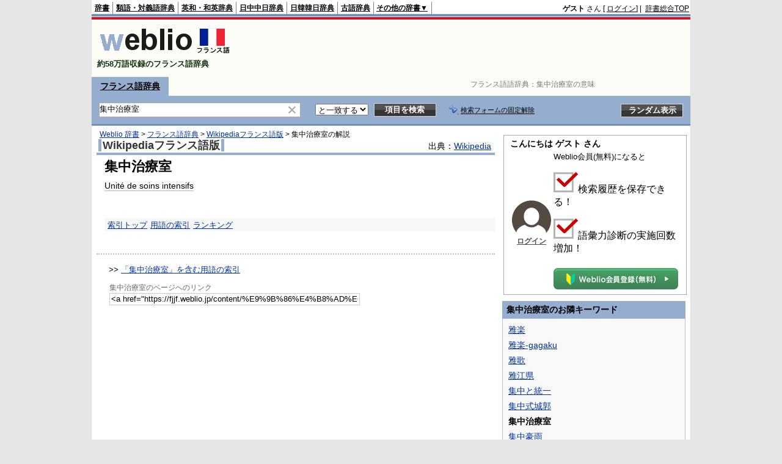

--- FILE ---
content_type: text/html;charset=UTF-8
request_url: https://fjjf.weblio.jp/content/%E9%9B%86%E4%B8%AD%E6%B2%BB%E7%99%82%E5%AE%A4
body_size: 9716
content:
<!DOCTYPE HTML PUBLIC "-//W3C//DTD HTML 4.01 Transitional//EN">
<html lang="ja">
<head>
    <meta http-equiv="Content-Type" content="text/html; charset=UTF-8">

<script type="text/javascript" src="https://cdn.weblio.jp/e7/script/include/lib/jquery.min-1.4.4.js?tst=2026012311"
        charset="UTF-8"></script>
<script type="text/javascript" src="//ajax.googleapis.com/ajax/libs/jqueryui/1.8.24/jquery-ui.min.js"
        charset="UTF-8"></script>
<!-- DataLayer -->
<script>
    
    dataLayer = [{
        
        'splitTest': 'A'
    }];
</script>
<!-- /DataLayer -->
<!-- Start Google Tag Manager -->
<script>
    (function(w,d,s,l,i) {
        w[l]=w[l]||[];
        w[l].push({'gtm.start':new Date().getTime(),event:'gtm.js'});
        var f=d.getElementsByTagName(s)[0],j=d.createElement(s),dl=l!='dataLayer'?'&l='+l:'';
        j.async=true;
        j.src='//www.googletagmanager.com/gtm.js?id='+i+dl;
        f.parentNode.insertBefore(j,f);
    })(window,document,'script','dataLayer','GTM-WCM52W');
</script>
<!-- End Google Tag Manager -->
<link rel="manifest" href="https://fjjf.weblio.jp/manifest.json"/>
<link rel="icon" sizes="144x144" href="https://cdn.weblio.jp/e7/img/favicon/fjjf.png"/>
<link rel="apple-touch-icon" href="https://cdn.weblio.jp/e7/img/favicon/fjjf.png"/>
<title>集中治療室の意味 - フランス語辞書 - Weblioフランス語辞典</title>
<meta name="description" content="集中治療室の意味やフランス語訳。Unité de soins intensifs - フランス語辞書なら「Weblioフランス語辞典」">
<meta name="keywords" content="集中治療室,意味,フランス語,翻訳,辞書,訳,フランス語辞典,フランス語辞書,発音,単語">
<link rel="stylesheet" type="text/css" href="https://cdn.weblio.jp/e7/styles/pc/fjjf/content/root.css?tst=2026012311">
<link rel="stylesheet" type="text/css" href="https://cdn.weblio.jp/e7/css/dict.css?tst=2026012311" title="Main">
<script type="text/javascript" src="https://cdn.weblio.jp/e7/script/content.js?tst=2026012311"
        charset="UTF-8"></script>
<script type="text/javascript" src="https://cdn.weblio.jp/e7/script/fix_form_box.js?tst=2026012311"
        charset="UTF-8"></script>
<style>
    #formBoxESelSmtIcn{
        background-image:url(https://cdn.weblio.jp/e7/img/icons/icnOblGy.png);
        background-position:0 0;
        background-repeat:no-repeat;
        display:block;
        float:left;
        height:11px;
        left:2px;
        position:relative;
        top:2px;
        width:11px;
    }

    .formBoxIClIcn{
        background-image:url(https://cdn.weblio.jp/e7/img/icons/FmCancel.png);
        background-repeat:no-repeat;
        border:none;
        cursor:pointer;
        display:block;
        height:22px;
        position:right;
        width:22px;
    }

    .topAdIMGSp a{
        background:url(https://cdn.weblio.jp/e7/img/iconCrcRd.png) no-repeat left 0.1em;
        font-size:0.9em;
        font-weight:bold;
        padding-left:1.2em;
    }

    .sideBoxBRHCom{
        background-color:#95adce;
        border:#95adce solid;
        border-width:0 0 1px 0;
        color:#000;
        font-weight:bold;
        margin:0;
        padding:5px 3px 5px 7px;
        text-align:left;
    }

    .sideBoxBRCCom{
        background-color:#f9f9f9;
        border:#ccc solid;
        border-width:0 1px 1px 1px;
        margin-bottom:10px;
        padding:5px;
        text-align:left;
    }

    .sideBxStGyH{
        background-color:#ccc;
        background-image:url(https://cdn.weblio.jp/e7/img/icons/bgSideBxStGy.png);
        background-position:0 0;
        background-repeat:repeat-x;
        border:#666 solid 1px;
        color:#fff;
        height:24px;
    }

    .sideBxAdbH{
        background-color:#ccc;
        background-image:url(https://cdn.weblio.jp/e7/img/icons/bgSideBxStGy.png);
        background-position:0 0;
        background-repeat:repeat-x;
        border:#666 solid 1px;
        color:#fff;
        height:24px;
    }

    .sideBxCrmExH{
        background-color:#ccc;
        background-image:url(https://cdn.weblio.jp/e7/img/icons/bgSideBxStGy.png);
        background-position:0 0;
        background-repeat:repeat-x;
        border:#666 solid 1px;
        color:#fff;
        height:24px;
    }

    .sideBoxHCom{
        background-color:#95adce;
        color:#000;
        font-weight:bold;
        margin:0;
        padding:5px 0;
        text-align:left;
    }

    .bulb0{
        background-image:url(https://cdn.weblio.jp/e7/img/icons/iconBLB.png);
        background-position:0 0;
        background-repeat:no-repeat;
        height:0%;
        margin:0 0 0 0;
        padding:0 49px 1px 0;
        position:relative;
        top:-2px;
    }

    .bulb1{
        background-image:url(https://cdn.weblio.jp/e7/img/icons/iconBLB.png);
        background-position:0 -12px;
        background-repeat:no-repeat;
        height:0%;
        margin:0 0 0 0;
        padding:0 49px 1px 0;
        position:relative;
        top:-2px;
    }

    .bulb2{
        background-image:url(https://cdn.weblio.jp/e7/img/icons/iconBLB.png);
        background-position:0 -24px;
        background-repeat:no-repeat;
        height:0%;
        margin:0 0 0 0;
        padding:0 49px 1px 0;
        position:relative;
        top:-2px;
    }

    .bulb3{
        background-image:url(https://cdn.weblio.jp/e7/img/icons/iconBLB.png);
        background-position:0 -36px;
        background-repeat:no-repeat;
        height:0%;
        margin:0 0 0 0;
        padding:0 49px 1px 0;
        position:relative;
        top:-2px;
    }

    .bulb4{
        background-image:url(https://cdn.weblio.jp/e7/img/icons/iconBLB.png);
        background-position:0 -48px;
        background-repeat:no-repeat;
        height:0%;
        margin:0 0 0 0;
        padding:0 49px 1px 0;
        position:relative;
        top:-2px;
    }

    .bulb5{
        background-image:url(https://cdn.weblio.jp/e7/img/icons/iconBLB.png);
        background-position:0 -60px;
        background-repeat:no-repeat;
        height:0%;
        margin:0 0 0 0;
        padding:0 49px 1px 0;
        position:relative;
        top:-2px;
    }

    .sideBxStApHCmn{
        background-color:#ccc;
        background-image:url(https://cdn.weblio.jp/e7/img/icons/bgSideBxStGy.png);
        background-position:0 0;
        background-repeat:repeat-x;
        border:#666 solid 1px;
        color:#fff;
        height:24px;
        padding:0;
        margin:0;
        _width:300px;
    }

    .sideBxPblshDlH{
        background-color:#ccc;
        background-image:url(https://cdn.weblio.jp/e7/img/icons/bgSideBxStGy.png);
        background-position:0 0;
        background-repeat:repeat-x;
        border:#666 solid 1px;
        color:#fff;
        height:24px;
        margin:0;
        padding:0;
        _width:300px;
    }

    #rankHCom{
        background-color:#95adce;
        color:#000;
    }

    .noRtTtl{
        background-image:url(https://cdn.weblio.jp/e7/img/iconArrCrcRed.png);
        background-position:left center;
        background-repeat:no-repeat;
        font-weight:bold;
        margin-bottom:5px;
        padding-left:18px;
    }

    .ertaTtl{
        background-image:url(https://cdn.weblio.jp/e7/img/iconArrCrcRed.png);
        background-position:left center;
        background-repeat:no-repeat;
        font-weight:bold;
        padding-left:20px;
    }

    .adH a{
        background:url(https://cdn.weblio.jp/e7/img/iconArrRd.png) no-repeat left 0.1em;
        margin-right:10px;
        padding-left:12px;
    }

    .adW a{
        background:url(https://cdn.weblio.jp/e7/img/iconArrRd.png) no-repeat left 0.2em;
        margin-right:10px;
        padding-left:12px;
    }

    .wrpCmp{
        border:#0066cc solid;
        border-width:0 0 1px 0;
        height:25px;
        margin:15px 0 5px 0;
    }

    .wrpCmp p{
        border:#0066cc solid;
        border-width:0 0 0 5px;
        font-size:1.3em;
        height:20px;
        margin:0;
        padding:0 0 3px 5px;
    }

    .wrpCmpCom{
        border:#95adce solid;
        border-width:0 0 1px 0;
        height:25px;
        margin:15px 0 5px 0;
    }

    .wrpCmpCom p{
        border:#95adce solid;
        border-width:0 0 0 5px;
        font-size:1.3em;
        height:20px;
        margin:0;
        padding:0 0 3px 5px;
    }

    .adU a{
        background:url(https://cdn.weblio.jp/e7/img/iconCrcRd.png) no-repeat left 0.1em;
        font-size:1.1em;
        font-weight:bold;
        padding-left:1.2em;
    }

    .wrpIMCmp{
        border:#0066cc solid;
        border-width:0 0 1px 0;
        height:25px;
        margin:5px 0 5px 0;
    }

    .wrpIMCmp p{
        border:#0066cc solid;
        border-width:0 0 0 5px;
        font-size:1.1em;
        font-weight:bolder;
        height:18px;
        margin:0;
        padding:2px 0 5px 5px;
    }

    .wrpIMCmpCom{
        border:#95adce solid;
        border-width:0 0 1px 0;
        height:25px;
        margin:5px 0 5px 0;
    }

    .wrpIMCmpCom p{
        border:#95adce solid;
        border-width:0 0 0 5px;
        font-size:1.1em;
        font-weight:bolder;
        height:18px;
        margin:0;
        padding:2px 0 5px 5px;
    }

    .adFISb .adHIcn{
        background-image:url(https://cdn.weblio.jp/e7/img/icons/iconYkP.png);
        background-position:0 0;
        background-repeat:no-repeat;
        display:block;
        float:left;
        height:13px;
        margin:3px 0 0 0;
        padding:0 0 0 0;
        width:14px;
    }

    .adFIBIcn .adHIcn{
        background-image:url(https://cdn.weblio.jp/e7/img/icons/iconYkP.png);
        background-position:-14px 0;
        background-repeat:no-repeat;
        display:block;
        float:left;
        height:13px;
        margin:3px 0 0 0;
        padding:0 0 0 0;
        width:14px;
    }

    .adFISbWrpTwo .adHSpl{
        background-image:url(https://cdn.weblio.jp/e7/img/icons/wRenew/iconPntPk.png);
        background-position:left center;
        background-repeat:no-repeat;
        padding-left:10px;
    }

    .adFISbWrpFt .adFIIcn{
        background-image:url(https://cdn.weblio.jp/e7/img/icons/adBoxArrow.png);
        background-repeat:no-repeat;
        height:40px;
        width:40px;
    }

    .topAdIMM a{
        background:url(https://cdn.weblio.jp/e7/img/iconPrRd.png) no-repeat left 0.1em;
        font-size:0.9em;
        padding-left:2.2em;
    }

    .ocmAdHIcnImg{
        background-image:url(https://cdn.weblio.jp/e7/img/icons/wRenew/iconPntPk.png);
        background-position:left center;
        background-repeat:no-repeat;
        height:10px;
        padding-left:10px;
        width:6px;
    }

    #footCat{
        background-color:#f9f9f9;
        border-bottom:#c0c0c0 solid 1px;
        color:#9e9e9e;
        font-size:0.8em;
        line-height:1.3em;
        padding:6px 0;
        text-align:center;
    }

    .brhsCntTRb{
        background-image:url(https://cdn.weblio.jp/e7/img/icons/iconBrhsR.png);
        background-position:0 0;
        background-repeat:no-repeat;
        font-size:0;
        display:block;
        height:12px;
        line-height:0;
        margin:0;
        width:12px;
        position:relative;
        top:5px;
    }

    .ccdT td{
        font-family: "MS Gothic","平成角ゴシック",monospace;
        font-size:12px;
        line-height:1.5em;
        margin:0;
        vertical-align:top;
        white-space:pre;
    }

    .adLMIMAd .adHIcn{
        background-image:url(https://cdn.weblio.jp/e7/img/ad/iconAdArw.png);
        background-repeat:no-repeat;
        background-position:3px 3px;
        margin:0;
        padding-left:15px;
    }
</style></head>
<!--集中治療室とは Unité de soins intensifs 本文-->
<body>
<!-- Start Google Tag Manager (noscript) -->
<noscript>
  <iframe src="//www.googletagmanager.com/ns.html?id=GTM-WCM52W" height="0" width="0" style="display:none;visibility:hidden"></iframe>
</noscript>
<!-- End Google Tag Manager (noscript) -->
<div ID=base>
    <a name="top"></a>
    <div id="headMidashiC">フランス語語辞典：<h1 title="集中治療室の意味">集中治療室の意味</h1></div>
<div ID=headBarF>
    <div ID=headBarL>
        <p>
    <a href="https://www.weblio.jp/content/%E9%9B%86%E4%B8%AD%E6%B2%BB%E7%99%82%E5%AE%A4" title="集中治療室">辞書</a>
</p>
<p>
    <a href="https://thesaurus.weblio.jp/" title="類語辞典・シソーラス・対義語 - Weblio辞書">類語・対義語辞典</a>
</p>
<p>
    <a href="https://ejje.weblio.jp/content/%E9%9B%86%E4%B8%AD%E6%B2%BB%E7%99%82%E5%AE%A4" title="集中治療室の英語 - Weblio 英和和英辞典">英和・和英辞典</a>
</p>
<p>
    <a href="https://cjjc.weblio.jp/content/%E9%9B%86%E4%B8%AD%E6%B2%BB%E7%99%82%E5%AE%A4" title="集中治療室の中国語 - Weblio 日中中日辞典">日中中日辞典</a>
</p>
<p>
    <a href="https://kjjk.weblio.jp/content/%E9%9B%86%E4%B8%AD%E6%B2%BB%E7%99%82%E5%AE%A4" title="集中治療室の韓国語 - Weblio 日韓韓日辞典">日韓韓日辞典</a>
</p>
<p>
    <a href="https://kobun.weblio.jp/" title="古文辞書 - Weblio古語辞典">古語辞典</a>
</p>
<ul 
        ID=NaviNoPulDwn
        onmouseout="showGlobalNaviOtherLinks();"
        onmouseover="showGlobalNaviOtherLinks();">
    <li ID=NaviNoPulDwnLi>その他の辞書▼
        <ul ID=NaviNoPulDwnLiUl>
            <li class=NaviNoPulDwnLiUlLi>
                <a href="https://fjjf.weblio.jp/" title="フランス語辞書 - Weblioフランス語辞典">フランス語辞典</a></li>
            <li class=NaviNoPulDwnLiUlLi>
                <a href="https://njjn.weblio.jp/" title="インドネシア語辞書 - Weblioインドネシア語辞典">インドネシア語辞典</a>
            </li>
            <li class=NaviNoPulDwnLiUlLi>
                <a href="https://tjjt.weblio.jp/" title="タイ語辞書 - Weblioタイ語辞典">タイ語辞典</a>
            </li>
            <li class=NaviNoPulDwnLiUlLi>
                <a href="https://vjjv.weblio.jp/" title="ベトナム語辞書 - Weblioベトナム語辞典">ベトナム語辞典</a>
            </li>
            </ul>
    </li>
</ul>
</div>
    <div ID=headBarR>
        <span class=headBarRLg>
            <span id=hdUsrInfoJS title="ログイン"></span></span>
        <a href="https://www.weblio.jp/"
           title="辞典・百科事典の検索サービス - Weblio辞書">辞書総合TOP</a>
        </div>
    <b class=clr></b>
</div>


<table id="logoBar" summary="検索ボックスのテーブル">
    <tr>
        <td id="logoBarL">
            <a href="https://fjjf.weblio.jp/"
               title="フランス語辞書 - Weblioフランス語辞典"><img
                    src="https://cdn.weblio.jp/e7/img/logoF_LM.png"
                    alt="フランス語辞書 - Weblioフランス語辞典"></a>
               <div id="logoBarCC">約58万語収録のフランス語辞典</div>
        </td>
        <td id="logoBarR"></td>
    </tr>
</table>
<form action="https://fjjf.weblio.jp/content_find" method="get" name="fh">
<div ID=formBoxWrp>
<p class=formBoxCC>
<a href="https://fjjf.weblio.jp/" title="フランス語辞典">フランス語辞典</a>
</p>
<br class=clr>
<div ID=formBoxCntC><table ID=headBxT><tr><td ID=headBxTL><table class=formBoxIWrp><tr><td><input class="formBoxITxt" value="集中治療室" maxlength="2048" type="text" name="query" id="combo_txt"></td><td><span class="combo_txt_clr formBoxIClIcnNon">&nbsp;</span></td></tr></table></td><td ID=headBxTC><select name="searchType" class=formSelect>
<option value="EXACT" selected>と一致する</option>
</select>
</td>
<td ID=headBxTR><input type="submit" value="項目を検索" class=formButton><span class=inKoWrp><span class=inKoH>&nbsp;</span><span class=inKoB>&nbsp;</span></span></td><td class=formBoxLEBtnFxWrp><img src="https://cdn.weblio.jp/e7/img/icons/iconFxFmOn.png" alt="" class=formBoxLEFxFmBtn><b class=formBoxLEFxFmTxt></b></td>
<td ID=formBoxR><input type="submit" name="random-select" value="ランダム表示" class=formBoxRd><span class=inRnWrp><span class=inRnCnt><span class=inRnH>&nbsp;</span><span class=inRnB>&nbsp;</span></span></span></td></tr></table><br class=clr></div></div></form><form action="https://fjjf.weblio.jp/content_find" method="get" name="fhfx">
<input type="hidden" name="fixFmFocusType" value="">
<div ID=formFixBoxWrp>
<div ID=formFixBoxB>
<div ID=formFixBoxCntC><table ID=headFixBxT><tr><td ID=headFixBxTL><table class=formBoxIWrp>
<tr><td><input class="formBoxITxt" value="集中治療室" maxlength="2048" type="text" name="query" id="combo_fix_txt"></td><td><span class="combo_txt_clr formBoxIClIcnNon">&nbsp;</span></td></tr></table></td><td ID=headFixBxTC><select name="searchType" class=formSelect>
<option value="exact" selected>と一致する</option>
<option value="prefix">で始まる</option>
<option value="contains">を含む</option>
<option value="suffix">で終わる</option>
<option value="text">を解説文に含む</option>
</select>
</td>
<td ID=headFixBxTR><input type="submit" value="項目を検索" class=formButton><span class=inKoWrp><span class=inKoH>&nbsp;</span><span class=inKoB>&nbsp;</span></span></td><td class=formBoxLEBtnFxWrp><img src="https://cdn.weblio.jp/e7/img/icons/iconFxFmOn.png" alt="" class=formBoxLEFxFmBtn><b class=formBoxLEFxFmTxt></b></td>
<td ID=formFixBoxR><input type="submit" name="random-select" value="ランダム表示" class=formBoxRd><span class=inRnWrp><span class=inRnCnt><span class=inRnH>&nbsp;</span><span class=inRnB>&nbsp;</span></span></span></td></tr></table><br class=clr>
</div>
<br class=clr></div></div></form><script type="text/javascript"><!--
$(document).ready(function(){

});

//--></script>
<!-- メイン -->

    <!-- コンテント -->
    <div ID=main>
        <div ID=topic>
            <div ID=topicL><!-- interest_match_relevant_zone_start -->
<div ID=topicWrp><a href="https://www.weblio.jp/" title="辞典・百科事典の検索サービス - Weblio辞書">Weblio 辞書</a> &gt; <a href="https://fjjf.weblio.jp/" title="フランス語辞典">フランス語辞典</a> &gt; <a href="https://fjjf.weblio.jp/category/wknft" title="Wikipediaフランス語版">Wikipediaフランス語版</a> &gt; <span class=highlight>集中治療室</span>の解説&nbsp;</div>
<!-- interest_match_relevant_zone_end --></div>
        </div>
        <br class=clr>
        <br class=clrBc>

        <!--開始 Wikipediaフランス語版-->
<a name="WKNFT"></a>
<table class="wrp"><tr><td class="left"><h2 class=dictNm><a href="https://fjjf.weblio.jp/category/wknft" title="Wikipediaフランス語版">Wikipediaフランス語版</a></h2></td>
<td class="right">
出典：<a href="https://www.weblio.jp/redirect?dictCode=WKNFT&amp;url=http%3A%2F%2Ffr.wikipedia.org%2F">Wikipedia</a>
</td></tr></table>
<b class=clrBc></b>
<div class=kijiWrp>
<div class=kiji>
<h2 class=midashigo title="集中治療室">集中治療室</h2>
<div class=wknft>
<a href="https://fjjf.weblio.jp/content/Unit%C3%A9+de+soins+intensifs" title="Unité de soins intensifs" class=crosslink>Unité de soins intensifs</a>
</div>

<br class=clr>
<div class=kijiFoot>
<span class=wList><a href="https://fjjf.weblio.jp/category/wknft" title="索引トップ">索引トップ</a></span><span class=wList><a href="https://fjjf.weblio.jp/category/wknft/shi/50" title="用語の索引">用語の索引</a></span><span class=wList><a href="https://fjjf.weblio.jp/ranking/wknft" title="ランキング">ランキング</a></span></div>
</div>
<!--終了 Wikipediaフランス語版-->
<br class=clr>
</div>
<br>

        <hr class=hrDot>
        <br>

        <div class=fwlAnc><b>&gt;&gt;</b>&nbsp;<a href="https://www.weblio.jp/category/shi/50" title="「集中治療室」を含む用語の索引">「集中治療室」を含む用語の索引</a></div><br><table ID=linkTagM>
            <tr>
                <td class=linkTagML><b>集中治療室のページへのリンク</b>
                    <input type="text"
                           value="&lt;a href=&quot;https://fjjf.weblio.jp/content/%E9%9B%86%E4%B8%AD%E6%B2%BB%E7%99%82%E5%AE%A4&quot; title=&quot;集中治療室&quot; target=&quot;_blank&quot;&gt;集中治療室&lt;/a&gt;"
                           onclick="this.select()"
                           readonly>
                </td>
            </tr>
        </table>
        </div>
    <!-- コンテント -->

    <!-- サイドメニュー -->
    <div id="side">

    <div class="sideBlock userInfoBoxR">
                <div class="userInfo">
    <b>こんにちは&nbsp;ゲスト&nbsp;さん</b>
    <table>
        <tr>
            <td class="left-cell">
                <a href="https://uwl.weblio.jp/accounts/login-entry?done=https%3A%2F%2Ffjjf.weblio.jp%2Fcontent%2F%25E9%259B%2586%25E4%25B8%25AD%25E6%25B2%25BB%25E7%2599%2582%25E5%25AE%25A4">
                    <img src="https://cdn.weblio.jp/e7/img/icons/avatar.png" alt="" class="icon" onmouseover="this.style.opacity='0.5'; this.style.filter='alpha(opacity=50)';" onmouseout="this.style.opacity='1.0'; this.style.filter='alpha(opacity=100)';">
                </a><br>
                <a href="https://uwl.weblio.jp/accounts/login-entry?done=https%3A%2F%2Ffjjf.weblio.jp%2Fcontent%2F%25E9%259B%2586%25E4%25B8%25AD%25E6%25B2%25BB%25E7%2599%2582%25E5%25AE%25A4" title="" style="font-size:12px;font-weight:bold;" class="userInfoLoginLink">ログイン</a><br>
                </td>
            <td class="right-cell">
                <p class="free-description"><span>Weblio会員<span class="small">(無料)</span></span>になると</p>
                    <div class="merits">
                        <p><img src="https://cdn.weblio.jp/e7/img/icons/icon_checkbox.png" alt="会員登録のメリット">検索履歴を保存できる！</p>
                        <p><img src="https://cdn.weblio.jp/e7/img/icons/icon_checkbox.png" alt="会員登録のメリット">語彙力診断の実施回数増加！</p>
                    </div>
                    <a class="free-button " onclick="setFormFocus();return cu(this, 'https://accounts.weblio.jp/uwl/register/user-entry')" href="https://accounts.weblio.jp/uwl/register/user-entry" title="">
                        <img alt="無料会員に登録する" src="https://cdn.weblio.jp/e7/img/icons/icon_free_register_pc_button.png">
                    </a>
                </td>
        </tr>

        </table>
    </div>
</div>
        <div class=sideBoxHCom>
<div><b>集中治療室のお隣キーワード</b></div>
</div>
<div class=sideBoxBCom>
<div class=sideBoxCnt>
<div class=sideRWordsWrp>
<div class=sideRNBWords>
<p><a href="https://fjjf.weblio.jp/content/%E9%9B%85%E6%A5%BD" title="雅楽">雅楽</a></p>
<p><a href="https://fjjf.weblio.jp/content/%E9%9B%85%E6%A5%BD-gagaku" title="雅楽-gagaku">雅楽-gagaku</a></p>
<p><a href="https://fjjf.weblio.jp/content/%E9%9B%85%E6%AD%8C" title="雅歌">雅歌</a></p>
<p><a href="https://fjjf.weblio.jp/content/%E9%9B%85%E6%B1%9F%E7%9C%8C" title="雅江県">雅江県</a></p>
<p><a href="https://fjjf.weblio.jp/content/%E9%9B%86%E4%B8%AD%E3%81%A8%E7%B5%B1%E4%B8%80" title="集中と統一">集中と統一</a></p>
<p><a href="https://fjjf.weblio.jp/content/%E9%9B%86%E4%B8%AD%E5%BC%8F%E5%9F%8E%E9%83%AD" title="集中式城郭">集中式城郭</a></p>
<p><b>集中治療室</b></p>
<p><a href="https://fjjf.weblio.jp/content/%E9%9B%86%E4%B8%AD%E8%B1%AA%E9%9B%A8" title="集中豪雨">集中豪雨</a></p>
<p><a href="https://fjjf.weblio.jp/content/%E9%9B%86%E4%BC%9A%E3%81%AE%E8%87%AA%E7%94%B1" title="集会の自由">集会の自由</a></p>
<p><a href="https://fjjf.weblio.jp/content/%E9%9B%86%E5%8F%A4%E5%8D%81%E7%A8%AE" title="集古十種">集古十種</a></p>
<p><a href="https://fjjf.weblio.jp/content/%E9%9B%86%E5%8F%B2" title="集史">集史</a></p>
<p><a href="https://fjjf.weblio.jp/content/%E9%9B%86%E5%90%88" title="集合">集合</a></p>
<p><a href="https://fjjf.weblio.jp/content/%E9%9B%86%E5%90%88%E3%81%AE%E5%88%86%E5%89%B2" title="集合の分割">集合の分割</a></p>

</div>
</div>
</div>
</div>
<div id=sideRankBoxCom>
<p ID=rankHCom><span>検索ランキング</span></p>
<!--[if IE]><div ID=sideRankBoxIE><![endif]-->
<div style="position:relative;">
<div id=rankBox0 style="width:298px;">
<p onclick="htBS(this)" class=rankOpCom><span>▼</span>TOP10</p>
<p onclick="htBS(this)" class=rankClCom><a href="#" onclick="return seltab(1);"><span>▼</span>11～20</a></p>
<p onclick="htBS(this)" class=rankClCom><a href="#" onclick="return seltab(2);"><span>▼</span>21～30</a></p>
<br class=clr>
<table class=rankWrpCom summary="ランキングのテーブル">
<tr class=rankDkCom><td class=RankBsSg>1</td><td class=sideRankU></td><td><a href="https://fjjf.weblio.jp/content/vivant?erl=true" title="vivant" rel="nofollow">vivant</a></td></tr><tr class=rankLt><td class=RankBsSg>2</td><td class=sideRankU></td><td><a href="https://fjjf.weblio.jp/content/%E9%9B%A8?erl=true" title="雨" rel="nofollow">雨</a></td></tr><tr class=rankDkCom><td class=RankBsSg>3</td><td class=sideRankU></td><td><a href="https://fjjf.weblio.jp/content/comprendre?erl=true" title="comprendre" rel="nofollow">comprendre</a></td></tr><tr class=rankLt><td class=RankBsSg>4</td><td class=sideRankU></td><td><a href="https://fjjf.weblio.jp/content/petit?erl=true" title="petit" rel="nofollow">petit</a></td></tr><tr class=rankDkCom><td class=RankBsSg>5</td><td class=sideRankU></td><td><a href="https://fjjf.weblio.jp/content/Ciel?erl=true" title="Ciel" rel="nofollow">Ciel</a></td></tr><tr class=rankLt><td class=RankBsSg>6</td><td class=sideRankU></td><td><a href="https://fjjf.weblio.jp/content/NOBLE?erl=true" title="NOBLE" rel="nofollow">NOBLE</a></td></tr><tr class=rankDkCom><td class=RankBsSg>7</td><td class=sideRankU></td><td><a href="https://fjjf.weblio.jp/content/Merveille?erl=true" title="Merveille" rel="nofollow">Merveille</a></td></tr><tr class=rankLt><td class=RankBsSg>8</td><td class=sideRankU></td><td><a href="https://fjjf.weblio.jp/content/STS-96?erl=true" title="STS-96" rel="nofollow">STS-96</a></td></tr><tr class=rankDkCom><td class=RankBsSg>9</td><td class=sideRankU></td><td><a href="https://fjjf.weblio.jp/content/rosier?erl=true" title="rosier" rel="nofollow">rosier</a></td></tr><tr class=rankLt><td class=RankBsMl>10</td><td class=sideRankU></td><td><a href="https://fjjf.weblio.jp/content/Aoba?erl=true" title="Aoba" rel="nofollow">Aoba</a></td></tr>
</table>
<div class=rankMr><a href="https://fjjf.weblio.jp/ranking">&gt;&gt;もっとランキングを見る</a></div>
</div>
<div id=rankBox1 style="position:absolute; top:-300; left:-300; visibility:hidden; width:298px;">
<p onclick="htBS(this)" class=rankClCom><a href="#" onclick="return seltab(0);"><span>▼</span>TOP10</a></p>
<p onclick="htBS(this)" class=rankOpCom><span>▼</span>11～20</p>
<p onclick="htBS(this)" class=rankClCom><a href="#" onclick="return seltab(2);"><span>▼</span>21～30</a></p>
<br class=clr>
<table class=rankWrpCom summary="ランキングのテーブル">
<tr class=rankDkCom><td class=RankBsMl>11</td><td class=sideRankU></td><td><a href="https://fjjf.weblio.jp/content/vie?erl=true" title="vie" rel="nofollow">vie</a></td></tr><tr class=rankLt><td class=RankBsMl>12</td><td class=sideRankU></td><td><a href="https://fjjf.weblio.jp/content/Huron+%28homonymie%29?erl=true" title="Huron (homonymie)" rel="nofollow">Huron (homonymie)</a></td></tr><tr class=rankDkCom><td class=RankBsMl>13</td><td class=sideRankU></td><td><a href="https://fjjf.weblio.jp/content/%E4%B9%B3%E7%99%8C?erl=true" title="乳癌" rel="nofollow">乳癌</a></td></tr><tr class=rankLt><td class=RankBsMl>14</td><td class=sideRankU></td><td><a href="https://fjjf.weblio.jp/content/colossaux?erl=true" title="colossaux" rel="nofollow">colossaux</a></td></tr><tr class=rankDkCom><td class=RankBsMl>15</td><td class=sideRankU></td><td><a href="https://fjjf.weblio.jp/content/Tatsuya+Ishikawa?erl=true" title="Tatsuya Ishikawa" rel="nofollow">Tatsuya Ishikawa</a></td></tr><tr class=rankLt><td class=RankBsMl>16</td><td class=sideRankU></td><td><a href="https://fjjf.weblio.jp/content/Juno+Temple?erl=true" title="Juno Temple" rel="nofollow">Juno Temple</a></td></tr><tr class=rankDkCom><td class=RankBsMl>17</td><td class=sideRankU></td><td><a href="https://fjjf.weblio.jp/content/Allemand?erl=true" title="Allemand" rel="nofollow">Allemand</a></td></tr><tr class=rankLt><td class=RankBsMl>18</td><td class=sideRankU></td><td><a href="https://fjjf.weblio.jp/content/Sidi+Keita?erl=true" title="Sidi Keita" rel="nofollow">Sidi Keita</a></td></tr><tr class=rankDkCom><td class=RankBsMl>19</td><td class=sideRankU></td><td><a href="https://fjjf.weblio.jp/content/maison?erl=true" title="maison" rel="nofollow">maison</a></td></tr><tr class=rankLt><td class=RankBsMl>20</td><td class=sideRankU></td><td><a href="https://fjjf.weblio.jp/content/monde?erl=true" title="monde" rel="nofollow">monde</a></td></tr>
</table>
<div class=rankMr><a href="https://fjjf.weblio.jp/ranking">&gt;&gt;もっとランキングを見る</a></div>
</div>
<div id=rankBox2 style="position:absolute; top:-300; left:-300; visibility:hidden; width:298px;">
<p onclick="htBS(this)" class=rankClCom><a href="#" onclick="return seltab(0);"><span>▼</span>TOP10</a></p>
<p onclick="htBS(this)" class=rankClCom><a href="#" onclick="return seltab(1);"><span>▼</span>11～20</a></p>
<p onclick="htBS(this)" class=rankOpCom><span>▼</span>21～30</p>
<br class=clr>
<table class=rankWrpCom summary="ランキングのテーブル">
<tr class=rankDkCom><td class=RankBsMl>21</td><td class=sideRankU></td><td><a href="https://fjjf.weblio.jp/content/Daigo+Higa?erl=true" title="Daigo Higa" rel="nofollow">Daigo Higa</a></td></tr><tr class=rankLt><td class=RankBsMl>22</td><td class=sideRankU></td><td><a href="https://fjjf.weblio.jp/content/DJ%E3%82%A2%E3%82%B7%E3%83%A5%E3%83%90?erl=true" title="DJアシュバ" rel="nofollow">DJアシュバ</a></td></tr><tr class=rankDkCom><td class=RankBsMl>23</td><td class=sideRankU></td><td><a href="https://fjjf.weblio.jp/content/Porcelaine+%28chien%29?erl=true" title="Porcelaine (chien)" rel="nofollow">Porcelaine (chien)</a></td></tr><tr class=rankLt><td class=RankBsMl>24</td><td class=sideRankU></td><td><a href="https://fjjf.weblio.jp/content/%C3%A9lectrocut%C3%A2mes?erl=true" title="électrocutâmes" rel="nofollow">électrocutâmes</a></td></tr><tr class=rankDkCom><td class=RankBsMl>25</td><td class=sideRankU></td><td><a href="https://fjjf.weblio.jp/content/%E6%9D%91?erl=true" title="村" rel="nofollow">村</a></td></tr><tr class=rankLt><td class=RankBsMl>26</td><td class=sideRankU></td><td><a href="https://fjjf.weblio.jp/content/Cor%C3%A9e?erl=true" title="Corée" rel="nofollow">Corée</a></td></tr><tr class=rankDkCom><td class=RankBsMl>27</td><td class=sideRankU></td><td><a href="https://fjjf.weblio.jp/content/DWM+%28homonymie%29?erl=true" title="DWM (homonymie)" rel="nofollow">DWM (homonymie)</a></td></tr><tr class=rankLt><td class=RankBsMl>28</td><td class=sideRankU></td><td><a href="https://fjjf.weblio.jp/content/Hydre+%28constellation%29?erl=true" title="Hydre (constellation)" rel="nofollow">Hydre (constellation)</a></td></tr><tr class=rankDkCom><td class=RankBsMl>29</td><td class=sideRankU></td><td><a href="https://fjjf.weblio.jp/content/Dwyane+Wade?erl=true" title="Dwyane Wade" rel="nofollow">Dwyane Wade</a></td></tr><tr class=rankLt><td class=RankBsMl>30</td><td class=sideRankU></td><td><a href="https://fjjf.weblio.jp/content/Sport+stacking?erl=true" title="Sport stacking" rel="nofollow">Sport stacking</a></td></tr>
</table>
<div class=rankMr><a href="https://fjjf.weblio.jp/ranking">&gt;&gt;もっとランキングを見る</a></div>
</div>
<!--[if IE]></div><![endif]-->
</div>
</div>


</div>
<!-- サイドメニュー -->

    <br class=clr>
    <br class=clr>

    <!-- メイン -->
    <!-- コピーライト -->
    <hr class="copyRtHr">
<p class="copyRt">
        <b>
            集中治療室のページの著作権</b>
        <br>
        <a href="https://fjjf.weblio.jp" title="フランス語辞書 - Weblioフランス語辞典">
            フランス語辞典</a>
        情報提供元は
        <a href="https://www.weblio.jp/info/partner_logo.jsp" title="情報提供元一覧">参加元一覧</a>
        にて確認できます。
    </p>
    <table class="copyRtTbl">
        <tr>
            <td class=copyRtTblL>&nbsp;</td>
            <td class=copyRtTblR>&nbsp;</td>
        </tr>
        <tr>
<td>
<div class=copyRtWrp>
<a name="COPYRIGHT_WKNFT"></a>
<a href="https://www.weblio.jp/redirect?dictCode=WKNFT&amp;url=http%3A%2F%2Ffr.wikipedia.org%2F">Wikipedia</a>
</div>
</td>
<td>
Text is available under <a href="https://www.weblio.jp/redirect?dictCode=WKNFT&amp;url=http%3A%2F%2Fcreativecommons.org%2Flicenses%2Fby-sa%2F3.0%2F">Creative Commons Attribution-ShareAlike (CC-BY-SA)</a> and/or <a href="https://www.weblio.jp/redirect?dictCode=WKNFT&amp;url=http%3A%2F%2Fwww.gnu.org%2Fcopyleft%2Ffdl.html">GNU Free Documentation License (GFDL)</a>.<br><a href="https://fjjf.weblio.jp/">Weblioフランス語辞典</a>に掲載されている「Wikipediaフランス語版」の記事は、Wikipediaの<a href="https://www.weblio.jp/redirect?dictCode=WKNFT&amp;url=http%3A%2F%2Fja.wikipedia.org%2Fwiki%2F%25E9%259B%2586%25E4%25B8%25AD%25E6%25B2%25BB%25E7%2599%2582%25E5%25AE%25A4">集中治療室</a> (<a href="https://www.weblio.jp/redirect?dictCode=WKNFT&amp;url=http%3A%2F%2Fja.wikipedia.org%2Fw%2Findex.php%3Ftitle%3D%25E9%259B%2586%25E4%25B8%25AD%25E6%25B2%25BB%25E7%2599%2582%25E5%25AE%25A4%26action%3Dhistory">改訂履歴</a>)の記事を複製、再配布したものにあたり、Creative Commons Attribution-ShareAlike (CC-BY-SA)もしくはGNU Free Documentation Licenseというライセンスの下で提供されています。
</td>
</tr>
</table>
<!-- コピーライト -->
    <!-- フッタ -->
    <div class=copyRtHrB>
        <div ID=foot>
    <p ID=footCat>
        <a href="https://www.weblio.jp/cat/business">ビジネス</a>｜<a href="https://www.weblio.jp/cat/occupation">業界用語</a>｜<a href="https://www.weblio.jp/cat/computer">コンピュータ</a>｜<a href="https://www.weblio.jp/cat/train">電車</a>｜<a href="https://www.weblio.jp/catt/automobile">自動車・バイク</a>｜<a href="https://www.weblio.jp/cat/ship">船</a>｜<a href="https://www.weblio.jp/cat/engineering">工学</a>｜<a href="https://www.weblio.jp/cat/architecture">建築・不動産</a>｜<a href="https://www.weblio.jp/cat/academic">学問</a><br><a href="https://www.weblio.jp/cat/culture">文化</a>｜<a href="https://www.weblio.jp/cat/life">生活</a>｜<a href="https://www.weblio.jp/cat/healthcare">ヘルスケア</a>｜<a href="https://www.weblio.jp/cat/hobby">趣味</a>｜<a href="https://www.weblio.jp/cat/sports">スポーツ</a>｜<a href="https://www.weblio.jp/cat/nature">生物</a>｜<a href="https://www.weblio.jp/cat/food">食品</a>｜<a href="https://www.weblio.jp/cat/people">人名</a>｜<a href="https://www.weblio.jp/cat/dialect">方言</a>｜<a href="https://www.weblio.jp/cat/dictionary">辞書・百科事典</a>
</p>
    <table ID=footBox summary="フッタリンクのテーブル">
        <tr>
            <td>
                <div class=footBoxH>
                    ご利用にあたって
                </div>
                <div class=footBoxB>
                    <p>
                        ・<a href="https://help.weblio.jp/www/jpdictionary/j_info/j_i_cdictionary/h0019">Weblio辞書とは</a>
                    </p>
                    <p>
                        ・<a href="https://help.weblio.jp/www/jpdictionary/j_guide/j_g_cdictionary/h0026">検索の仕方</a>
                    </p>
                    <p>・<a href="https://help.weblio.jp/www">ヘルプ</a></p>
                    <p>・<a href="https://www.weblio.jp/info/terms.jsp">利用規約</a></p>
                    <p>・<a href="https://gras-group.co.jp/privacy-policy/">プライバシーポリシー</a></p>
                    <p>・<a href="https://www.weblio.jp/info/sitemap.jsp">サイトマップ</a></p>
                    <p>・<a href="https://help.weblio.jp/www/company/c_info/h0259">クッキー・アクセスデータについて</a></p>
                </div>
            </td>
            <td>
                <div class=footBoxH>
                    便利な機能
                </div>
                <div class=footBoxB>
                    <p>・<a href="https://help.weblio.jp/ejje/company/c_info/h0004">ウェブリオのアプリ</a>
                    </p>
                    </div>
            </td>
            <td>
                <div class=footBoxH>
                    お問合せ・ご要望
                </div>
                <div class=footBoxB>
                    <p>・<a href="https://help.weblio.jp/feedback">お問い合わせ</a>
                    </p>
                </div>
            </td>
            <td>
                <div class=footBoxH>
                    会社概要
                </div>
                <div class=footBoxB>
                    <p>・<a href="https://gras-group.co.jp/">公式企業ページ</a></p>
                    <p>・<a href="https://gras-group.co.jp/company/"
                            title="会社情報">会社情報</a></p>
                    <p>・<a href="https://gras-group.co.jp/careers/"
                            title="採用情報">採用情報</a></p>
                </div>
            </td>
            <td>
                <div class=footBoxH>
                    ウェブリオのサービス
                </div>
                <div class=footBoxB>
                    <p>・<a href="https://www.weblio.jp/"
                            title="辞典・百科事典の検索サービス - Weblio辞書">Weblio 辞書</a></p>
                    <p>・<a href="https://thesaurus.weblio.jp/"
                            title="類語辞典・シソーラス・対義語 - Weblio辞書">類語・対義語辞典</a></p>
                    <p>・<a href="https://ejje.weblio.jp/"
                            title="英和辞典・和英辞典 - Weblio辞書">英和辞典・和英辞典</a></p>
                    <p>・<a href="https://translate.weblio.jp/"
                            title="Weblio 翻訳">Weblio翻訳</a></p>
                    <p>・<a href="https://cjjc.weblio.jp/"
                            title="中国語辞書 - Weblio日中中日辞典">日中中日辞典</a></p>
                    <p>・<a href="https://kjjk.weblio.jp/"
                            title="韓国語辞書 - Weblio日韓韓日辞典">日韓韓日辞典</a></p>
                    <p>・<a href="https://fjjf.weblio.jp/"
                            title="フランス語辞書 - Weblioフランス語辞典">フランス語辞典</a></p>
                    <p>・<a href="https://njjn.weblio.jp/"
                            title="インドネシア語辞書 - Weblioインドネシア語辞典">インドネシア語辞典</a></p>
                    <p>・<a href="https://tjjt.weblio.jp/"
                            title="タイ語辞書 - Weblioタイ語辞典">タイ語辞典</a></p>
                    <p>・<a href="https://vjjv.weblio.jp/"
                            title="ベトナム語辞書 - Weblioベトナム語辞典">ベトナム語辞典</a></p>
                    <p>・<a href="https://kobun.weblio.jp/"
                            title="古文辞書 - Weblio古語辞典">古語辞典</a></p>
                    <p>・<a href="https://www.weblio.jp/media/"
                            title="キャリジェネ～生成AIスクール・AIスキルでキャリアアップ～">キャリジェネ～生成AIスクール・AIスキルでキャリアアップ～</a></p>
                    </div>
            </td>
        </tr>
    </table>
</div>

<p ID=footCr>&copy;2026&nbsp;GRAS Group, Inc.<a href="https://www.weblio.jp/index.rdf"
       title="RSS">RSS</a>
</p>
<script type="text/javascript"
        src="https://cdn.weblio.jp/e7/script/include/free_or_premium_registration_cookie.js?tst=2026012311"></script>
<script>
    deleteFreeOrPremiumRegistrationCookie(false, 'conversion_free_reg03ee56fc5f60ec2332bef51eb777a36d', 'weblio.jp');
    deleteFreeOrPremiumRegistrationCookie(false, 'conversion_premium_reg03ee56fc5f60ec2332bef51eb777a36d', 'weblio.jp');
</script>


<p id="queryIdName" style="display:none;">集中治療室</p>
<!-- フッタ -->
    </div>
</div>
</body>
</html>
